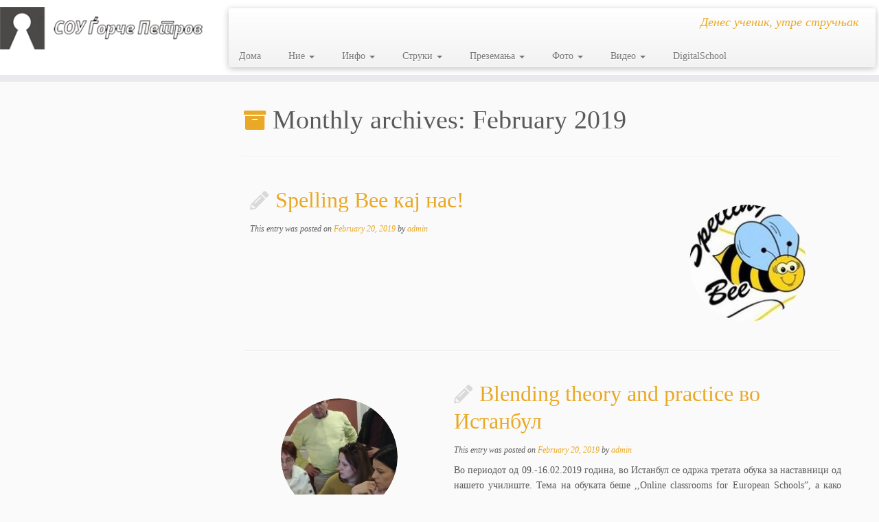

--- FILE ---
content_type: text/html; charset=UTF-8
request_url: http://gorcepetrov.mk/2019/02/
body_size: 12037
content:
<!DOCTYPE html>
<!--[if IE 7]>
<html class="ie ie7 no-js" lang="en-AU">
<![endif]-->
<!--[if IE 8]>
<html class="ie ie8 no-js" lang="en-AU">
<![endif]-->
<!--[if !(IE 7) | !(IE 8)  ]><!-->
<html class="no-js" lang="en-AU">
<!--<![endif]-->
	<head>
		<meta charset="UTF-8" />
		<meta http-equiv="X-UA-Compatible" content="IE=EDGE" />
		<meta name="viewport" content="width=device-width, initial-scale=1.0" />
        <link rel="profile"  href="https://gmpg.org/xfn/11" />
		<link rel="pingback" href="http://gorcepetrov.mk/xmlrpc.php" />
		<script>(function(html){html.className = html.className.replace(/\bno-js\b/,'js')})(document.documentElement);</script>
<title>February 2019 &#8211; СОУ Ѓорче Петров</title>
<meta name='robots' content='max-image-preview:large' />
	<style>img:is([sizes="auto" i], [sizes^="auto," i]) { contain-intrinsic-size: 3000px 1500px }</style>
	<link rel="alternate" type="application/rss+xml" title="СОУ Ѓорче Петров &raquo; Feed" href="https://gorcepetrov.mk/feed/" />
<link rel="alternate" type="application/rss+xml" title="СОУ Ѓорче Петров &raquo; Comments Feed" href="https://gorcepetrov.mk/comments/feed/" />
<script type="text/javascript">
/* <![CDATA[ */
window._wpemojiSettings = {"baseUrl":"https:\/\/s.w.org\/images\/core\/emoji\/16.0.1\/72x72\/","ext":".png","svgUrl":"https:\/\/s.w.org\/images\/core\/emoji\/16.0.1\/svg\/","svgExt":".svg","source":{"concatemoji":"http:\/\/gorcepetrov.mk\/wp-includes\/js\/wp-emoji-release.min.js?ver=6.8.3"}};
/*! This file is auto-generated */
!function(s,n){var o,i,e;function c(e){try{var t={supportTests:e,timestamp:(new Date).valueOf()};sessionStorage.setItem(o,JSON.stringify(t))}catch(e){}}function p(e,t,n){e.clearRect(0,0,e.canvas.width,e.canvas.height),e.fillText(t,0,0);var t=new Uint32Array(e.getImageData(0,0,e.canvas.width,e.canvas.height).data),a=(e.clearRect(0,0,e.canvas.width,e.canvas.height),e.fillText(n,0,0),new Uint32Array(e.getImageData(0,0,e.canvas.width,e.canvas.height).data));return t.every(function(e,t){return e===a[t]})}function u(e,t){e.clearRect(0,0,e.canvas.width,e.canvas.height),e.fillText(t,0,0);for(var n=e.getImageData(16,16,1,1),a=0;a<n.data.length;a++)if(0!==n.data[a])return!1;return!0}function f(e,t,n,a){switch(t){case"flag":return n(e,"\ud83c\udff3\ufe0f\u200d\u26a7\ufe0f","\ud83c\udff3\ufe0f\u200b\u26a7\ufe0f")?!1:!n(e,"\ud83c\udde8\ud83c\uddf6","\ud83c\udde8\u200b\ud83c\uddf6")&&!n(e,"\ud83c\udff4\udb40\udc67\udb40\udc62\udb40\udc65\udb40\udc6e\udb40\udc67\udb40\udc7f","\ud83c\udff4\u200b\udb40\udc67\u200b\udb40\udc62\u200b\udb40\udc65\u200b\udb40\udc6e\u200b\udb40\udc67\u200b\udb40\udc7f");case"emoji":return!a(e,"\ud83e\udedf")}return!1}function g(e,t,n,a){var r="undefined"!=typeof WorkerGlobalScope&&self instanceof WorkerGlobalScope?new OffscreenCanvas(300,150):s.createElement("canvas"),o=r.getContext("2d",{willReadFrequently:!0}),i=(o.textBaseline="top",o.font="600 32px Arial",{});return e.forEach(function(e){i[e]=t(o,e,n,a)}),i}function t(e){var t=s.createElement("script");t.src=e,t.defer=!0,s.head.appendChild(t)}"undefined"!=typeof Promise&&(o="wpEmojiSettingsSupports",i=["flag","emoji"],n.supports={everything:!0,everythingExceptFlag:!0},e=new Promise(function(e){s.addEventListener("DOMContentLoaded",e,{once:!0})}),new Promise(function(t){var n=function(){try{var e=JSON.parse(sessionStorage.getItem(o));if("object"==typeof e&&"number"==typeof e.timestamp&&(new Date).valueOf()<e.timestamp+604800&&"object"==typeof e.supportTests)return e.supportTests}catch(e){}return null}();if(!n){if("undefined"!=typeof Worker&&"undefined"!=typeof OffscreenCanvas&&"undefined"!=typeof URL&&URL.createObjectURL&&"undefined"!=typeof Blob)try{var e="postMessage("+g.toString()+"("+[JSON.stringify(i),f.toString(),p.toString(),u.toString()].join(",")+"));",a=new Blob([e],{type:"text/javascript"}),r=new Worker(URL.createObjectURL(a),{name:"wpTestEmojiSupports"});return void(r.onmessage=function(e){c(n=e.data),r.terminate(),t(n)})}catch(e){}c(n=g(i,f,p,u))}t(n)}).then(function(e){for(var t in e)n.supports[t]=e[t],n.supports.everything=n.supports.everything&&n.supports[t],"flag"!==t&&(n.supports.everythingExceptFlag=n.supports.everythingExceptFlag&&n.supports[t]);n.supports.everythingExceptFlag=n.supports.everythingExceptFlag&&!n.supports.flag,n.DOMReady=!1,n.readyCallback=function(){n.DOMReady=!0}}).then(function(){return e}).then(function(){var e;n.supports.everything||(n.readyCallback(),(e=n.source||{}).concatemoji?t(e.concatemoji):e.wpemoji&&e.twemoji&&(t(e.twemoji),t(e.wpemoji)))}))}((window,document),window._wpemojiSettings);
/* ]]> */
</script>
<style id='wp-emoji-styles-inline-css' type='text/css'>

	img.wp-smiley, img.emoji {
		display: inline !important;
		border: none !important;
		box-shadow: none !important;
		height: 1em !important;
		width: 1em !important;
		margin: 0 0.07em !important;
		vertical-align: -0.1em !important;
		background: none !important;
		padding: 0 !important;
	}
</style>
<link rel='stylesheet' id='wp-block-library-css' href='http://gorcepetrov.mk/wp-includes/css/dist/block-library/style.min.css?ver=6.8.3' type='text/css' media='all' />
<style id='classic-theme-styles-inline-css' type='text/css'>
/*! This file is auto-generated */
.wp-block-button__link{color:#fff;background-color:#32373c;border-radius:9999px;box-shadow:none;text-decoration:none;padding:calc(.667em + 2px) calc(1.333em + 2px);font-size:1.125em}.wp-block-file__button{background:#32373c;color:#fff;text-decoration:none}
</style>
<style id='global-styles-inline-css' type='text/css'>
:root{--wp--preset--aspect-ratio--square: 1;--wp--preset--aspect-ratio--4-3: 4/3;--wp--preset--aspect-ratio--3-4: 3/4;--wp--preset--aspect-ratio--3-2: 3/2;--wp--preset--aspect-ratio--2-3: 2/3;--wp--preset--aspect-ratio--16-9: 16/9;--wp--preset--aspect-ratio--9-16: 9/16;--wp--preset--color--black: #000000;--wp--preset--color--cyan-bluish-gray: #abb8c3;--wp--preset--color--white: #ffffff;--wp--preset--color--pale-pink: #f78da7;--wp--preset--color--vivid-red: #cf2e2e;--wp--preset--color--luminous-vivid-orange: #ff6900;--wp--preset--color--luminous-vivid-amber: #fcb900;--wp--preset--color--light-green-cyan: #7bdcb5;--wp--preset--color--vivid-green-cyan: #00d084;--wp--preset--color--pale-cyan-blue: #8ed1fc;--wp--preset--color--vivid-cyan-blue: #0693e3;--wp--preset--color--vivid-purple: #9b51e0;--wp--preset--gradient--vivid-cyan-blue-to-vivid-purple: linear-gradient(135deg,rgba(6,147,227,1) 0%,rgb(155,81,224) 100%);--wp--preset--gradient--light-green-cyan-to-vivid-green-cyan: linear-gradient(135deg,rgb(122,220,180) 0%,rgb(0,208,130) 100%);--wp--preset--gradient--luminous-vivid-amber-to-luminous-vivid-orange: linear-gradient(135deg,rgba(252,185,0,1) 0%,rgba(255,105,0,1) 100%);--wp--preset--gradient--luminous-vivid-orange-to-vivid-red: linear-gradient(135deg,rgba(255,105,0,1) 0%,rgb(207,46,46) 100%);--wp--preset--gradient--very-light-gray-to-cyan-bluish-gray: linear-gradient(135deg,rgb(238,238,238) 0%,rgb(169,184,195) 100%);--wp--preset--gradient--cool-to-warm-spectrum: linear-gradient(135deg,rgb(74,234,220) 0%,rgb(151,120,209) 20%,rgb(207,42,186) 40%,rgb(238,44,130) 60%,rgb(251,105,98) 80%,rgb(254,248,76) 100%);--wp--preset--gradient--blush-light-purple: linear-gradient(135deg,rgb(255,206,236) 0%,rgb(152,150,240) 100%);--wp--preset--gradient--blush-bordeaux: linear-gradient(135deg,rgb(254,205,165) 0%,rgb(254,45,45) 50%,rgb(107,0,62) 100%);--wp--preset--gradient--luminous-dusk: linear-gradient(135deg,rgb(255,203,112) 0%,rgb(199,81,192) 50%,rgb(65,88,208) 100%);--wp--preset--gradient--pale-ocean: linear-gradient(135deg,rgb(255,245,203) 0%,rgb(182,227,212) 50%,rgb(51,167,181) 100%);--wp--preset--gradient--electric-grass: linear-gradient(135deg,rgb(202,248,128) 0%,rgb(113,206,126) 100%);--wp--preset--gradient--midnight: linear-gradient(135deg,rgb(2,3,129) 0%,rgb(40,116,252) 100%);--wp--preset--font-size--small: 13px;--wp--preset--font-size--medium: 20px;--wp--preset--font-size--large: 36px;--wp--preset--font-size--x-large: 42px;--wp--preset--spacing--20: 0.44rem;--wp--preset--spacing--30: 0.67rem;--wp--preset--spacing--40: 1rem;--wp--preset--spacing--50: 1.5rem;--wp--preset--spacing--60: 2.25rem;--wp--preset--spacing--70: 3.38rem;--wp--preset--spacing--80: 5.06rem;--wp--preset--shadow--natural: 6px 6px 9px rgba(0, 0, 0, 0.2);--wp--preset--shadow--deep: 12px 12px 50px rgba(0, 0, 0, 0.4);--wp--preset--shadow--sharp: 6px 6px 0px rgba(0, 0, 0, 0.2);--wp--preset--shadow--outlined: 6px 6px 0px -3px rgba(255, 255, 255, 1), 6px 6px rgba(0, 0, 0, 1);--wp--preset--shadow--crisp: 6px 6px 0px rgba(0, 0, 0, 1);}:where(.is-layout-flex){gap: 0.5em;}:where(.is-layout-grid){gap: 0.5em;}body .is-layout-flex{display: flex;}.is-layout-flex{flex-wrap: wrap;align-items: center;}.is-layout-flex > :is(*, div){margin: 0;}body .is-layout-grid{display: grid;}.is-layout-grid > :is(*, div){margin: 0;}:where(.wp-block-columns.is-layout-flex){gap: 2em;}:where(.wp-block-columns.is-layout-grid){gap: 2em;}:where(.wp-block-post-template.is-layout-flex){gap: 1.25em;}:where(.wp-block-post-template.is-layout-grid){gap: 1.25em;}.has-black-color{color: var(--wp--preset--color--black) !important;}.has-cyan-bluish-gray-color{color: var(--wp--preset--color--cyan-bluish-gray) !important;}.has-white-color{color: var(--wp--preset--color--white) !important;}.has-pale-pink-color{color: var(--wp--preset--color--pale-pink) !important;}.has-vivid-red-color{color: var(--wp--preset--color--vivid-red) !important;}.has-luminous-vivid-orange-color{color: var(--wp--preset--color--luminous-vivid-orange) !important;}.has-luminous-vivid-amber-color{color: var(--wp--preset--color--luminous-vivid-amber) !important;}.has-light-green-cyan-color{color: var(--wp--preset--color--light-green-cyan) !important;}.has-vivid-green-cyan-color{color: var(--wp--preset--color--vivid-green-cyan) !important;}.has-pale-cyan-blue-color{color: var(--wp--preset--color--pale-cyan-blue) !important;}.has-vivid-cyan-blue-color{color: var(--wp--preset--color--vivid-cyan-blue) !important;}.has-vivid-purple-color{color: var(--wp--preset--color--vivid-purple) !important;}.has-black-background-color{background-color: var(--wp--preset--color--black) !important;}.has-cyan-bluish-gray-background-color{background-color: var(--wp--preset--color--cyan-bluish-gray) !important;}.has-white-background-color{background-color: var(--wp--preset--color--white) !important;}.has-pale-pink-background-color{background-color: var(--wp--preset--color--pale-pink) !important;}.has-vivid-red-background-color{background-color: var(--wp--preset--color--vivid-red) !important;}.has-luminous-vivid-orange-background-color{background-color: var(--wp--preset--color--luminous-vivid-orange) !important;}.has-luminous-vivid-amber-background-color{background-color: var(--wp--preset--color--luminous-vivid-amber) !important;}.has-light-green-cyan-background-color{background-color: var(--wp--preset--color--light-green-cyan) !important;}.has-vivid-green-cyan-background-color{background-color: var(--wp--preset--color--vivid-green-cyan) !important;}.has-pale-cyan-blue-background-color{background-color: var(--wp--preset--color--pale-cyan-blue) !important;}.has-vivid-cyan-blue-background-color{background-color: var(--wp--preset--color--vivid-cyan-blue) !important;}.has-vivid-purple-background-color{background-color: var(--wp--preset--color--vivid-purple) !important;}.has-black-border-color{border-color: var(--wp--preset--color--black) !important;}.has-cyan-bluish-gray-border-color{border-color: var(--wp--preset--color--cyan-bluish-gray) !important;}.has-white-border-color{border-color: var(--wp--preset--color--white) !important;}.has-pale-pink-border-color{border-color: var(--wp--preset--color--pale-pink) !important;}.has-vivid-red-border-color{border-color: var(--wp--preset--color--vivid-red) !important;}.has-luminous-vivid-orange-border-color{border-color: var(--wp--preset--color--luminous-vivid-orange) !important;}.has-luminous-vivid-amber-border-color{border-color: var(--wp--preset--color--luminous-vivid-amber) !important;}.has-light-green-cyan-border-color{border-color: var(--wp--preset--color--light-green-cyan) !important;}.has-vivid-green-cyan-border-color{border-color: var(--wp--preset--color--vivid-green-cyan) !important;}.has-pale-cyan-blue-border-color{border-color: var(--wp--preset--color--pale-cyan-blue) !important;}.has-vivid-cyan-blue-border-color{border-color: var(--wp--preset--color--vivid-cyan-blue) !important;}.has-vivid-purple-border-color{border-color: var(--wp--preset--color--vivid-purple) !important;}.has-vivid-cyan-blue-to-vivid-purple-gradient-background{background: var(--wp--preset--gradient--vivid-cyan-blue-to-vivid-purple) !important;}.has-light-green-cyan-to-vivid-green-cyan-gradient-background{background: var(--wp--preset--gradient--light-green-cyan-to-vivid-green-cyan) !important;}.has-luminous-vivid-amber-to-luminous-vivid-orange-gradient-background{background: var(--wp--preset--gradient--luminous-vivid-amber-to-luminous-vivid-orange) !important;}.has-luminous-vivid-orange-to-vivid-red-gradient-background{background: var(--wp--preset--gradient--luminous-vivid-orange-to-vivid-red) !important;}.has-very-light-gray-to-cyan-bluish-gray-gradient-background{background: var(--wp--preset--gradient--very-light-gray-to-cyan-bluish-gray) !important;}.has-cool-to-warm-spectrum-gradient-background{background: var(--wp--preset--gradient--cool-to-warm-spectrum) !important;}.has-blush-light-purple-gradient-background{background: var(--wp--preset--gradient--blush-light-purple) !important;}.has-blush-bordeaux-gradient-background{background: var(--wp--preset--gradient--blush-bordeaux) !important;}.has-luminous-dusk-gradient-background{background: var(--wp--preset--gradient--luminous-dusk) !important;}.has-pale-ocean-gradient-background{background: var(--wp--preset--gradient--pale-ocean) !important;}.has-electric-grass-gradient-background{background: var(--wp--preset--gradient--electric-grass) !important;}.has-midnight-gradient-background{background: var(--wp--preset--gradient--midnight) !important;}.has-small-font-size{font-size: var(--wp--preset--font-size--small) !important;}.has-medium-font-size{font-size: var(--wp--preset--font-size--medium) !important;}.has-large-font-size{font-size: var(--wp--preset--font-size--large) !important;}.has-x-large-font-size{font-size: var(--wp--preset--font-size--x-large) !important;}
:where(.wp-block-post-template.is-layout-flex){gap: 1.25em;}:where(.wp-block-post-template.is-layout-grid){gap: 1.25em;}
:where(.wp-block-columns.is-layout-flex){gap: 2em;}:where(.wp-block-columns.is-layout-grid){gap: 2em;}
:root :where(.wp-block-pullquote){font-size: 1.5em;line-height: 1.6;}
</style>
<link rel='stylesheet' id='customizr-fa-css' href='http://gorcepetrov.mk/wp-content/themes/customizr/assets/shared/fonts/fa/css/fontawesome-all.min.css?ver=4.4.24' type='text/css' media='all' />
<link rel='stylesheet' id='customizr-common-css' href='http://gorcepetrov.mk/wp-content/themes/customizr/inc/assets/css/tc_common.min.css?ver=4.4.24' type='text/css' media='all' />
<link rel='stylesheet' id='customizr-skin-css' href='http://gorcepetrov.mk/wp-content/themes/customizr/inc/assets/css/yellow.min.css?ver=4.4.24' type='text/css' media='all' />
<style id='customizr-skin-inline-css' type='text/css'>

                  .site-title,.site-description,h1,h2,h3,.tc-dropcap {
                    font-family : 'Verdana','Geneva','sans-serif';
                    font-weight : inherit;
                  }

                  body,.navbar .nav>li>a {
                    font-family : 'Verdana','Geneva','sans-serif';
                    font-weight : inherit;
                  }

            body,.navbar .nav>li>a {
              font-size : 14px;
              line-height : 1.6em;
            }
table { border-collapse: separate; }
                           body table { border-collapse: collapse; }
                          
.social-links .social-icon:before { content: none } 
header.tc-header {border-top: none;}

.sticky-enabled .tc-shrink-on .site-logo img {
    					height:30px!important;width:auto!important
    				}

    				.sticky-enabled .tc-shrink-on .brand .site-title {
    					font-size:0.6em;opacity:0.8;line-height:1.2em
    				}

          .comments-link .tc-comment-bubble {
            color: #F00;
            border: 2px solid #F00;
          }
          .comments-link .tc-comment-bubble:before {
            border-color: #F00;
          }
        
.tc-rectangular-thumb {
        max-height: 250px;
        height :250px
      }


      .carousel .czr-item {
        line-height: 428px;
        min-height:428px;
        max-height:428px;
      }
      .tc-slider-loader-wrapper {
        line-height: 428px;
        height:428px;
      }
      .carousel .tc-slider-controls {
        line-height: 428px;
        max-height:428px;
      }

        @media (max-width: 1200px) {
          .carousel .czr-item {
            line-height: 329.56px;
            max-height:329.56px;
            min-height:329.56px;
          }
          .czr-item .carousel-caption {
            max-height: 286.76px;
            overflow: hidden;
          }
          .carousel .tc-slider-loader-wrapper {
            line-height: 329.56px;
            height:329.56px;
          }
        }

        @media (max-width: 979px) {
          .carousel .czr-item {
            line-height: 264.504px;
            max-height:264.504px;
            min-height:264.504px;
          }
          .czr-item .carousel-caption {
            max-height: 221.704px;
            overflow: hidden;
          }
          .carousel .tc-slider-loader-wrapper {
            line-height: 264.504px;
            height:264.504px;
          }
        }

        @media (max-width: 480px) {
          .carousel .czr-item {
            line-height: 162.64px;
            max-height:162.64px;
            min-height:162.64px;
          }
          .czr-item .carousel-caption {
            max-height: 119.84px;
            overflow: hidden;
          }
          .carousel .tc-slider-loader-wrapper {
            line-height: 162.64px;
            height:162.64px;
          }
        }

        @media (max-width: 320px) {
          .carousel .czr-item {
            line-height: 119.84px;
            max-height:119.84px;
            min-height:119.84px;
          }
          .czr-item .carousel-caption {
            max-height: 77.04px;
            overflow: hidden;
          }
          .carousel .tc-slider-loader-wrapper {
            line-height: 119.84px;
            height:119.84px;
          }
        }

</style>
<link rel='stylesheet' id='customizr-style-css' href='http://gorcepetrov.mk/wp-content/themes/customizr/style.css?ver=4.4.24' type='text/css' media='all' />
<link rel='stylesheet' id='fancyboxcss-css' href='http://gorcepetrov.mk/wp-content/themes/customizr/assets/front/js/libs/fancybox/jquery.fancybox-1.3.4.min.css?ver=6.8.3' type='text/css' media='all' />
<script type="text/javascript" src="http://gorcepetrov.mk/wp-includes/js/jquery/jquery.min.js?ver=3.7.1" id="jquery-core-js"></script>
<script type="text/javascript" src="http://gorcepetrov.mk/wp-includes/js/jquery/jquery-migrate.min.js?ver=3.4.1" id="jquery-migrate-js"></script>
<script type="text/javascript" src="http://gorcepetrov.mk/wp-content/themes/customizr/assets/front/js/libs/modernizr.min.js?ver=4.4.24" id="modernizr-js"></script>
<script type="text/javascript" src="http://gorcepetrov.mk/wp-content/themes/customizr/assets/front/js/libs/fancybox/jquery.fancybox-1.3.4.min.js?ver=4.4.24" id="tc-fancybox-js"></script>
<script type="text/javascript" src="http://gorcepetrov.mk/wp-includes/js/underscore.min.js?ver=1.13.7" id="underscore-js"></script>
<script type="text/javascript" id="tc-scripts-js-extra">
/* <![CDATA[ */
var TCParams = {"_disabled":[],"FancyBoxState":"1","FancyBoxAutoscale":"1","SliderName":"","SliderDelay":"","SliderHover":"1","centerSliderImg":"1","SmoothScroll":{"Enabled":true,"Options":{"touchpadSupport":false}},"anchorSmoothScroll":"linear","anchorSmoothScrollExclude":{"simple":["[class*=edd]",".tc-carousel-control",".carousel-control","[data-toggle=\"modal\"]","[data-toggle=\"dropdown\"]","[data-toggle=\"tooltip\"]","[data-toggle=\"popover\"]","[data-toggle=\"collapse\"]","[data-toggle=\"tab\"]","[data-toggle=\"pill\"]","[class*=upme]","[class*=um-]"],"deep":{"classes":[],"ids":[]}},"ReorderBlocks":"1","centerAllImg":"1","HasComments":"","LeftSidebarClass":".span3.left.tc-sidebar","RightSidebarClass":".span3.right.tc-sidebar","LoadModernizr":"1","stickyCustomOffset":{"_initial":0,"_scrolling":0,"options":{"_static":true,"_element":""}},"stickyHeader":"1","dropdowntoViewport":"1","timerOnScrollAllBrowsers":"1","extLinksStyle":"","extLinksTargetExt":"","extLinksSkipSelectors":{"classes":["btn","button"],"ids":[]},"dropcapEnabled":"","dropcapWhere":{"post":"","page":""},"dropcapMinWords":"50","dropcapSkipSelectors":{"tags":["IMG","IFRAME","H1","H2","H3","H4","H5","H6","BLOCKQUOTE","UL","OL"],"classes":["btn","tc-placeholder-wrap"],"id":[]},"imgSmartLoadEnabled":"","imgSmartLoadOpts":{"parentSelectors":[".article-container",".__before_main_wrapper",".widget-front"],"opts":{"excludeImg":[".tc-holder-img"]}},"imgSmartLoadsForSliders":"","goldenRatio":"1.618","gridGoldenRatioLimit":"350","isSecondMenuEnabled":"","secondMenuRespSet":"in-sn-before","isParallaxOn":"1","parallaxRatio":"0.55","pluginCompats":[],"adminAjaxUrl":"https:\/\/gorcepetrov.mk\/wp-admin\/admin-ajax.php","ajaxUrl":"http:\/\/gorcepetrov.mk\/?czrajax=1","frontNonce":{"id":"CZRFrontNonce","handle":"e46ee8dcc9"},"isDevMode":"","isModernStyle":"","i18n":{"Permanently dismiss":"Permanently dismiss"},"version":"4.4.24","frontNotifications":{"styleSwitcher":{"enabled":false,"content":"","dismissAction":"dismiss_style_switcher_note_front","ajaxUrl":"https:\/\/gorcepetrov.mk\/wp-admin\/admin-ajax.php"}}};
/* ]]> */
</script>
<script type="text/javascript" src="http://gorcepetrov.mk/wp-content/themes/customizr/inc/assets/js/tc-scripts.min.js?ver=4.4.24" id="tc-scripts-js"></script>
<link rel="https://api.w.org/" href="https://gorcepetrov.mk/wp-json/" /><link rel="EditURI" type="application/rsd+xml" title="RSD" href="https://gorcepetrov.mk/xmlrpc.php?rsd" />
<meta name="generator" content="WordPress 6.8.3" />
<link id="czr-favicon" rel="shortcut icon" href="https://gorcepetrov.mk/wp-content/uploads/2014/10/favicon.ico" type="image/x-icon">		<style type="text/css" id="wp-custom-css">
			
/**
Otstranuva RSS link od header i footer
*/

.social-icon.icon-feed {
display: none;
}

/* Remove entire Post Notice */
/*
.entry-meta {
display:    none;
}
*/		</style>
			</head>
	
	<body class="archive date wp-embed-responsive wp-theme-customizr tc-fade-hover-links tc-l-sidebar tc-center-images skin-yellow customizr-4-4-24 tc-sticky-header sticky-disabled tc-transparent-on-scroll tc-regular-menu tc-post-list-context" >
            <a class="screen-reader-text skip-link" href="#content">Skip to content</a>
        
    <div id="tc-page-wrap" class="">

  		
  	   	<header class="tc-header clearfix row-fluid tc-tagline-off tc-title-logo-on  tc-shrink-on tc-menu-on logo-left tc-second-menu-in-sn-before-when-mobile">
  			
        <div class="brand span3 pull-left">
        <a class="site-logo" href="https://gorcepetrov.mk/" aria-label="СОУ Ѓорче Петров | Денес ученик, утре стручњак"><img src="https://gorcepetrov.mk/wp-content/uploads/2014/10/logo.png" alt="Back home"     class=" "/></a>        </div> <!-- brand span3 -->

        <div class="container outside"><h2 class="site-description">Денес ученик, утре стручњак</h2></div>      	<div class="navbar-wrapper clearfix span9 tc-submenu-fade tc-submenu-move tc-open-on-hover pull-menu-left">
        	<div class="navbar resp">
          		<div class="navbar-inner" role="navigation">
            		<div class="row-fluid">
              		<div class="social-block span5"><div class="social-links"><a rel="nofollow noopener noreferrer" class="social-icon icon-feed"  title="Subscribe to my RSS Feed" aria-label="Subscribe to my RSS Feed" href="https://gorcepetrov.mk/?feed=rss"  target="_blank" ><i class="fas fa-rss"></i></a></div></div><h2 class="span7 inside site-description">Денес ученик, утре стручњак</h2><div class="nav-collapse collapse tc-hover-menu-wrapper"><div class="menu-menu-1-container"><ul id="menu-menu-3" class="nav tc-hover-menu"><li class="menu-item menu-item-type-custom menu-item-object-custom menu-item-19"><a href="https://gorcepetrov.mk/">Дома</a></li>
<li class="menu-item menu-item-type-post_type menu-item-object-page menu-item-has-children dropdown menu-item-20"><a href="https://gorcepetrov.mk/aboutus/">Ние <strong class="caret"></strong></a>
<ul class="dropdown-menu">
	<li class="menu-item menu-item-type-post_type menu-item-object-page menu-item-24"><a href="https://gorcepetrov.mk/contact/">Контакт</a></li>
	<li class="menu-item menu-item-type-post_type menu-item-object-page menu-item-28"><a href="https://gorcepetrov.mk/employees/">Вработени</a></li>
	<li class="menu-item menu-item-type-post_type menu-item-object-page menu-item-31"><a href="https://gorcepetrov.mk/history/">Историјат</a></li>
	<li class="menu-item menu-item-type-post_type menu-item-object-page menu-item-5464"><a href="https://gorcepetrov.mk/documents/">Документи</a></li>
</ul>
</li>
<li class="menu-item menu-item-type-post_type menu-item-object-page menu-item-has-children dropdown menu-item-34"><a href="https://gorcepetrov.mk/info/">Инфо <strong class="caret"></strong></a>
<ul class="dropdown-menu">
	<li class="menu-item menu-item-type-post_type menu-item-object-page menu-item-1325"><a href="https://gorcepetrov.mk/english/">English</a></li>
	<li class="menu-item menu-item-type-post_type menu-item-object-page menu-item-has-children dropdown-submenu menu-item-172"><a href="https://gorcepetrov.mk/vonredni/">Вонредни ученици</a>
<ul class="dropdown-menu">
		<li class="menu-item menu-item-type-post_type menu-item-object-page menu-item-5507"><a href="https://gorcepetrov.mk/%d0%bf%d1%80%d0%b0%d0%b2%d0%b8%d0%bb%d0%bd%d0%b8%d0%ba-%d0%b7%d0%b0-%d0%b2%d0%be%d0%bd%d1%80%d0%b5%d0%b4%d0%bd%d0%b8-%d1%83%d1%87%d0%b5%d0%bd%d0%b8%d1%86%d0%b8/">Правилник за вонредни ученици</a></li>
		<li class="menu-item menu-item-type-post_type menu-item-object-page menu-item-4810"><a href="https://gorcepetrov.mk/%d0%bf%d1%80%d0%b8%d1%98%d0%b0%d0%b2%d0%b0-%d0%b7%d0%b0-%d0%b8%d1%81%d0%bf%d0%b8%d1%82/">Пријава за испит</a></li>
		<li class="menu-item menu-item-type-post_type menu-item-object-page menu-item-3464"><a href="https://gorcepetrov.mk/uplatnici/">Уплатници</a></li>
	</ul>
</li>
	<li class="menu-item menu-item-type-post_type menu-item-object-page menu-item-7970"><a href="https://gorcepetrov.mk/%d0%bf%d0%b0%d1%80%d1%82%d0%bd%d0%b5%d1%80-%d0%ba%d0%be%d0%bc%d0%bf%d0%b0%d0%bd%d0%b8%d0%b8/">Партнер Компании</a></li>
	<li class="menu-item menu-item-type-post_type menu-item-object-page menu-item-5542"><a href="https://gorcepetrov.mk/raspored/">Распоред на часови</a></li>
	<li class="menu-item menu-item-type-post_type menu-item-object-page menu-item-170"><a href="https://gorcepetrov.mk/smeni/">Смени</a></li>
	<li class="menu-item menu-item-type-post_type menu-item-object-page menu-item-176"><a href="https://gorcepetrov.mk/matura/">Државна матура</a></li>
	<li class="menu-item menu-item-type-post_type menu-item-object-page menu-item-528"><a href="https://gorcepetrov.mk/zavrshen-ispit/">Завршен испит</a></li>
	<li class="menu-item menu-item-type-post_type menu-item-object-page menu-item-4518"><a href="https://gorcepetrov.mk/erasmus/">Erasmus+</a></li>
	<li class="menu-item menu-item-type-post_type menu-item-object-page menu-item-4536"><a href="https://gorcepetrov.mk/etwinning/">eTwinning</a></li>
</ul>
</li>
<li class="menu-item menu-item-type-post_type menu-item-object-page menu-item-has-children dropdown menu-item-59"><a href="https://gorcepetrov.mk/%d1%81%d1%82%d1%80%d1%83%d0%ba%d0%b8/">Струки <strong class="caret"></strong></a>
<ul class="dropdown-menu">
	<li class="menu-item menu-item-type-post_type menu-item-object-page menu-item-has-children dropdown-submenu menu-item-60"><a href="https://gorcepetrov.mk/zdravstvena/">Здравствена</a>
<ul class="dropdown-menu">
		<li class="menu-item menu-item-type-post_type menu-item-object-page menu-item-84"><a href="https://gorcepetrov.mk/medicinska_sestra/">Медицинска сестра</a></li>
		<li class="menu-item menu-item-type-post_type menu-item-object-page menu-item-83"><a href="https://gorcepetrov.mk/farmacija/">Фармацевтски техничар</a></li>
		<li class="menu-item menu-item-type-post_type menu-item-object-page menu-item-82"><a href="https://gorcepetrov.mk/fizio/">Физиотерапевтски техничар</a></li>
	</ul>
</li>
	<li class="menu-item menu-item-type-post_type menu-item-object-page menu-item-has-children dropdown-submenu menu-item-58"><a href="https://gorcepetrov.mk/lichni_uslugi/">Лични услуги</a>
<ul class="dropdown-menu">
		<li class="menu-item menu-item-type-post_type menu-item-object-page menu-item-81"><a href="https://gorcepetrov.mk/kozmetichar/">Tехничар за козметичка нега и убавина</a></li>
		<li class="menu-item menu-item-type-post_type menu-item-object-page menu-item-80"><a href="https://gorcepetrov.mk/frizer/">Фризер</a></li>
	</ul>
</li>
	<li class="menu-item menu-item-type-post_type menu-item-object-page menu-item-has-children dropdown-submenu menu-item-57"><a href="https://gorcepetrov.mk/tekstilna/">Текстил, кожа и слични производи</a>
<ul class="dropdown-menu">
		<li class="menu-item menu-item-type-post_type menu-item-object-page menu-item-79"><a href="https://gorcepetrov.mk/konfekcioner/">Техничар за изработка на облека</a></li>
	</ul>
</li>
	<li class="menu-item menu-item-type-post_type menu-item-object-page menu-item-has-children dropdown-submenu menu-item-56"><a href="https://gorcepetrov.mk/drvno/">Шумарско-дрвопреработувачка</a>
<ul class="dropdown-menu">
		<li class="menu-item menu-item-type-post_type menu-item-object-page menu-item-78"><a href="https://gorcepetrov.mk/teh_za_mebel/">Техничар за обработка на дрво</a></li>
	</ul>
</li>
	<li class="menu-item menu-item-type-post_type menu-item-object-page menu-item-has-children dropdown-submenu menu-item-55"><a href="https://gorcepetrov.mk/rudarska/">Геолошко-рударска</a>
<ul class="dropdown-menu">
		<li class="menu-item menu-item-type-post_type menu-item-object-page menu-item-77"><a href="https://gorcepetrov.mk/rudar_teh/">Геолошко-рударски техничар</a></li>
	</ul>
</li>
</ul>
</li>
<li class="menu-item menu-item-type-post_type menu-item-object-page menu-item-has-children dropdown menu-item-93"><a href="https://gorcepetrov.mk/downloads/">Преземања <strong class="caret"></strong></a>
<ul class="dropdown-menu">
	<li class="menu-item menu-item-type-post_type menu-item-object-page menu-item-1335"><a href="https://gorcepetrov.mk/it/">Информатика</a></li>
	<li class="menu-item menu-item-type-post_type menu-item-object-page menu-item-1336"><a href="https://gorcepetrov.mk/math/">Математика</a></li>
</ul>
</li>
<li class="menu-item menu-item-type-post_type menu-item-object-page menu-item-has-children dropdown menu-item-1330"><a href="https://gorcepetrov.mk/%d1%84%d0%be%d1%82%d0%be/">Фото <strong class="caret"></strong></a>
<ul class="dropdown-menu">
	<li class="menu-item menu-item-type-post_type menu-item-object-page menu-item-8000"><a href="https://gorcepetrov.mk/%d0%a1%d0%bf%d0%be%d1%80%d1%82%d1%81%d0%ba%d0%b0-%d1%81%d0%b0%d0%bb%d0%b0/">Спортска сала</a></li>
	<li class="menu-item menu-item-type-post_type menu-item-object-page menu-item-2767"><a href="https://gorcepetrov.mk/calendar-2017/">Календар 2017</a></li>
	<li class="menu-item menu-item-type-post_type menu-item-object-page menu-item-1470"><a href="https://gorcepetrov.mk/kalendar-2016/">Календар 2016</a></li>
	<li class="menu-item menu-item-type-post_type menu-item-object-page menu-item-1334"><a href="https://gorcepetrov.mk/calendar-2015/">Календар 2015</a></li>
	<li class="menu-item menu-item-type-post_type menu-item-object-page menu-item-1333"><a href="https://gorcepetrov.mk/calendar-2014/">Календар 2014</a></li>
	<li class="menu-item menu-item-type-post_type menu-item-object-page menu-item-1332"><a href="https://gorcepetrov.mk/calendar-2013/">Календар 2013</a></li>
	<li class="menu-item menu-item-type-post_type menu-item-object-page menu-item-1331"><a href="https://gorcepetrov.mk/calendar-2012/">Календар 2012</a></li>
</ul>
</li>
<li class="menu-item menu-item-type-post_type menu-item-object-page menu-item-has-children dropdown menu-item-1324"><a href="https://gorcepetrov.mk/video/">Видео <strong class="caret"></strong></a>
<ul class="dropdown-menu">
	<li class="menu-item menu-item-type-post_type menu-item-object-page menu-item-6974"><a href="https://gorcepetrov.mk/%d0%bf%d0%b0%d1%82%d1%80%d0%be%d0%bd%d0%b0%d1%82-2024/">Патронат 2024</a></li>
	<li class="menu-item menu-item-type-post_type menu-item-object-page menu-item-6783"><a href="https://gorcepetrov.mk/%d1%81%d0%be-%d0%bd%d0%b8%d0%b2-%d0%b8%d0%bb%d0%b8-%d0%b1%d0%b5%d0%b7-%d0%bd%d0%b8%d0%b2/">Со нив или без нив – премиера</a></li>
	<li class="menu-item menu-item-type-post_type menu-item-object-page menu-item-6354"><a href="https://gorcepetrov.mk/%d0%b2%d0%b5%d1%98%d0%ba%d0%b0-%d0%bd%d0%b0-%d0%b2%d0%b5%d1%82%d1%80%d0%be%d1%82/">Вејка на ветрот – МТФ 2023</a></li>
	<li class="menu-item menu-item-type-post_type menu-item-object-page menu-item-5055"><a href="https://gorcepetrov.mk/%d0%bf%d1%80%d0%be%d0%bc%d0%be%d1%82%d0%b8%d0%b2%d0%bd%d0%be-%d0%b2%d0%b8%d0%b4%d0%b5%d0%be-%d1%83%d0%bf%d0%b8%d1%81%d0%b8-2021/">Промотивно видео – уписи 2021</a></li>
	<li class="menu-item menu-item-type-post_type menu-item-object-page menu-item-4990"><a href="https://gorcepetrov.mk/patronat-2021-video/">Промотивно видео – патронат</a></li>
	<li class="menu-item menu-item-type-post_type menu-item-object-page menu-item-4373"><a href="https://gorcepetrov.mk/%d0%9f%d0%b0%d1%82%d1%80%d0%be%d0%bd%d0%b0%d1%82-2019/">Патронат 2019</a></li>
	<li class="menu-item menu-item-type-post_type menu-item-object-page menu-item-3538"><a href="https://gorcepetrov.mk/teaterska-vecher-2017/">Театарска вечер 2017</a></li>
	<li class="menu-item menu-item-type-post_type menu-item-object-page menu-item-3245"><a href="https://gorcepetrov.mk/patronat-2017/">Патронат 2017</a></li>
	<li class="menu-item menu-item-type-post_type menu-item-object-page menu-item-1328"><a href="https://gorcepetrov.mk/promo_clip/">Промотивен спот</a></li>
	<li class="menu-item menu-item-type-post_type menu-item-object-page menu-item-2811"><a href="https://gorcepetrov.mk/diabetes-day/">Diabetes Day</a></li>
	<li class="menu-item menu-item-type-post_type menu-item-object-page menu-item-1877"><a href="https://gorcepetrov.mk/video/dramska-gorce-petrov/">Драмска Ѓорче Петров</a></li>
	<li class="menu-item menu-item-type-post_type menu-item-object-page menu-item-1326"><a href="https://gorcepetrov.mk/%d0%b4%d1%80%d0%b0%d0%bc%d0%b0/">Драма</a></li>
	<li class="menu-item menu-item-type-post_type menu-item-object-page menu-item-1327"><a href="https://gorcepetrov.mk/interview1/">Интервју</a></li>
	<li class="menu-item menu-item-type-post_type menu-item-object-page menu-item-1329"><a href="https://gorcepetrov.mk/phisio/">Физио</a></li>
</ul>
</li>
<li class="menu-item menu-item-type-custom menu-item-object-custom menu-item-4315"><a href="http://ds.gorcepetrov.mk">DigitalSchool</a></li>
</ul></div></div><div class="btn-toggle-nav pull-right"><button type="button" class="btn menu-btn" data-toggle="collapse" data-target=".nav-collapse" title="Open the menu" aria-label="Open the menu"><span class="icon-bar"></span><span class="icon-bar"></span><span class="icon-bar"></span> </button></div>          			</div><!-- /.row-fluid -->
          		</div><!-- /.navbar-inner -->
        	</div><!-- /.navbar resp -->
      	</div><!-- /.navbar-wrapper -->
    	  		</header>
  		<div id="tc-reset-margin-top" class="container-fluid" style="margin-top:103px"></div><div id="main-wrapper" class="container">

    
    <div class="container" role="main">
        <div class="row column-content-wrapper">

            
        <div class="span3 left tc-sidebar">
           <div id="left" class="widget-area" role="complementary">
                          </div><!-- //#left or //#right -->
        </div><!--.tc-sidebar -->

        
                <div id="content" class="span9 article-container grid-container tc-gallery-style">

                            <header class="archive-header">
          <h1 class="format-icon">Monthly archives: <span>February 2019</span></h1><hr class="featurette-divider __before_loop">        </header>
        
                        
                                                                                    
                                                                    <article id="post-4288" class="row-fluid grid-item post-4288 post type-post status-publish format-standard has-post-thumbnail category-5 category-4 thumb-position-right rounded czr-hentry">
                                        <div class="grid__item">    <section class="tc-content span8">
              <header class="entry-header">
          <h2 class="entry-title format-icon"><a href="https://gorcepetrov.mk/spelling-bee/" rel="bookmark">Spelling Bee кај нас!</a></h2><div class="entry-meta"> This entry was posted on <a href="https://gorcepetrov.mk/2019/02/20/" title="10:51" rel="bookmark"><time class="entry-date updated" datetime="February 20, 2019">February 20, 2019</time></a> <span class="by-author">by <span class="author vcard author_name"><a class="url fn n" href="https://gorcepetrov.mk/author/admin_goce/" title="View all posts by admin" rel="author">admin</a></span></span> </div>        </header>
        <section class="entry-summary"></section>    </section>
    <section class="tc-thumbnail span4"><div class="thumb-wrapper "><div class="round-div"></div><a class="round-div " href="https://gorcepetrov.mk/spelling-bee/"></a><img width="270" height="250" src="https://gorcepetrov.mk/wp-content/uploads/2019/02/spelling-bee-270x250.jpg" class="attachment-tc-thumb tc-thumb-type-thumb wp-post-image wp-post-image" alt="" decoding="async" fetchpriority="high" /></div></section><hr class="featurette-divider __loop"></div>                                    </article>
                                
                                                            
                                                                    <article id="post-4286" class="row-fluid grid-item post-4286 post type-post status-publish format-standard has-post-thumbnail category-5 thumb-position-right rounded czr-hentry">
                                        <div class="grid__item"><section class="tc-thumbnail span4"><div class="thumb-wrapper "><div class="round-div"></div><a class="round-div " href="https://gorcepetrov.mk/blending-theory-and-practice-in-istanbul/"></a><img width="270" height="250" src="https://gorcepetrov.mk/wp-content/uploads/2019/02/btp-7-270x250.jpg" class="attachment-tc-thumb tc-thumb-type-thumb wp-post-image wp-post-image" alt="" decoding="async" /></div></section>    <section class="tc-content span8">
              <header class="entry-header">
          <h2 class="entry-title format-icon"><a href="https://gorcepetrov.mk/blending-theory-and-practice-in-istanbul/" rel="bookmark">Blending theory and practice во Истанбул</a></h2><div class="entry-meta"> This entry was posted on <a href="https://gorcepetrov.mk/2019/02/20/" title="10:45" rel="bookmark"><time class="entry-date updated" datetime="February 20, 2019">February 20, 2019</time></a> <span class="by-author">by <span class="author vcard author_name"><a class="url fn n" href="https://gorcepetrov.mk/author/admin_goce/" title="View all posts by admin" rel="author">admin</a></span></span> </div>        </header>
        <section class="entry-summary"><p>Во периодот од 09.-16.02.2019 година, во Истанбул се одржа третата обука за наставници од нашето училиштe. Тема на обуката беше ,,Online classrooms for European Schools”, а како учесници-претставници од СОУ,,Ѓорче Петров бевме професорките Билјана Рошкоска и Здравка Најдоска. Покрај усвојувањето на вештини за е-учење можевме да посетиме дел од знаменитостите со кои изобилува Истанбул, град [&hellip;]</p>
</section>    </section>
    <hr class="featurette-divider __loop"></div>                                    </article>
                                
                                                            
                                                                    <article id="post-4255" class="row-fluid grid-item post-4255 post type-post status-publish format-standard has-post-thumbnail category-4 thumb-position-right rounded czr-hentry">
                                        <div class="grid__item">    <section class="tc-content span8">
              <header class="entry-header">
          <h2 class="entry-title format-icon"><a href="https://gorcepetrov.mk/erasmus-germany/" rel="bookmark">Со Еразмус + во Германија</a></h2><div class="entry-meta"> This entry was posted on <a href="https://gorcepetrov.mk/2019/02/11/" title="19:53" rel="bookmark"><time class="entry-date updated" datetime="February 11, 2019">February 11, 2019</time></a> <span class="by-author">by <span class="author vcard author_name"><a class="url fn n" href="https://gorcepetrov.mk/author/admin_goce/" title="View all posts by admin" rel="author">admin</a></span></span> </div>        </header>
        <section class="entry-summary"><p>Во периодот од 27 јануари до 2 февруари, во градот Лунен, Германија, се реализираше последната мобилност со ученици во рамките на проектот &#8211; Наследството од минатото, искуството од сегашноста и ветувањето на иднината &#8211; проект кој се реализира од 2017 година со поддршка од Европската комисија преку Националната Агенција за Европски образовни програми и мобилност [&hellip;]</p>
</section>    </section>
    <section class="tc-thumbnail span4"><div class="thumb-wrapper "><div class="round-div"></div><a class="round-div " href="https://gorcepetrov.mk/erasmus-germany/"></a><img width="270" height="250" src="https://gorcepetrov.mk/wp-content/uploads/2019/02/lunen-4_800x600-270x250.jpg" class="attachment-tc-thumb tc-thumb-type-thumb wp-post-image wp-post-image" alt="" decoding="async" /></div></section><hr class="featurette-divider __loop"></div>                                    </article>
                                
                            
                        
                    
        
        
                                   <hr class="featurette-divider tc-mobile-separator">
                </div><!--.article-container -->

           
        </div><!--.row -->
    </div><!-- .container role: main -->

    
</div><!-- //#main-wrapper -->

  		<!-- FOOTER -->
  		<footer id="footer" class="">
  		 		    				 <div class="colophon">
			 	<div class="container">
			 		<div class="row-fluid">
					    <div class="span3 social-block pull-left"><span class="social-links"><a rel="nofollow noopener noreferrer" class="social-icon icon-feed"  title="Subscribe to my RSS Feed" aria-label="Subscribe to my RSS Feed" href="https://gorcepetrov.mk/?feed=rss"  target="_blank" ><i class="fas fa-rss"></i></a></span></div><div class="span6 credits"><p>&middot; <span class="tc-copyright-text">&copy; 2026</span> <a href="https://gorcepetrov.mk" title="СОУ Ѓорче Петров" rel="bookmark">СОУ Ѓорче Петров</a> &middot; <span class="tc-wp-powered-text">Powered by</span> <a class="icon-wordpress" target="_blank" rel="noopener noreferrer" href="https://wordpress.org" title="Powered by WordPress"></a> &middot; <span class="tc-credits-text">Designed with the <a class="czr-designer-link" href="https://presscustomizr.com/customizr" title="Customizr Theme">Customizr Theme</a> </span> &middot;</p></div>	      			</div><!-- .row-fluid -->
	      		</div><!-- .container -->
	      	</div><!-- .colophon -->
	    	  		</footer>
    </div><!-- //#tc-page-wrapper -->
		<script type="speculationrules">
{"prefetch":[{"source":"document","where":{"and":[{"href_matches":"\/*"},{"not":{"href_matches":["\/wp-*.php","\/wp-admin\/*","\/wp-content\/uploads\/*","\/wp-content\/*","\/wp-content\/plugins\/*","\/wp-content\/themes\/customizr\/*","\/*\\?(.+)"]}},{"not":{"selector_matches":"a[rel~=\"nofollow\"]"}},{"not":{"selector_matches":".no-prefetch, .no-prefetch a"}}]},"eagerness":"conservative"}]}
</script>
<script type="text/javascript" src="http://gorcepetrov.mk/wp-includes/js/jquery/ui/core.min.js?ver=1.13.3" id="jquery-ui-core-js"></script>
<script type="text/javascript" src="http://gorcepetrov.mk/wp-content/themes/customizr/assets/front/js/libs/retina.min.js?ver=4.4.24" id="retinajs-js"></script>
<div id="tc-footer-btt-wrapper" class="tc-btt-wrapper right"><i class="btt-arrow"></i></div>	</body>
	</html>